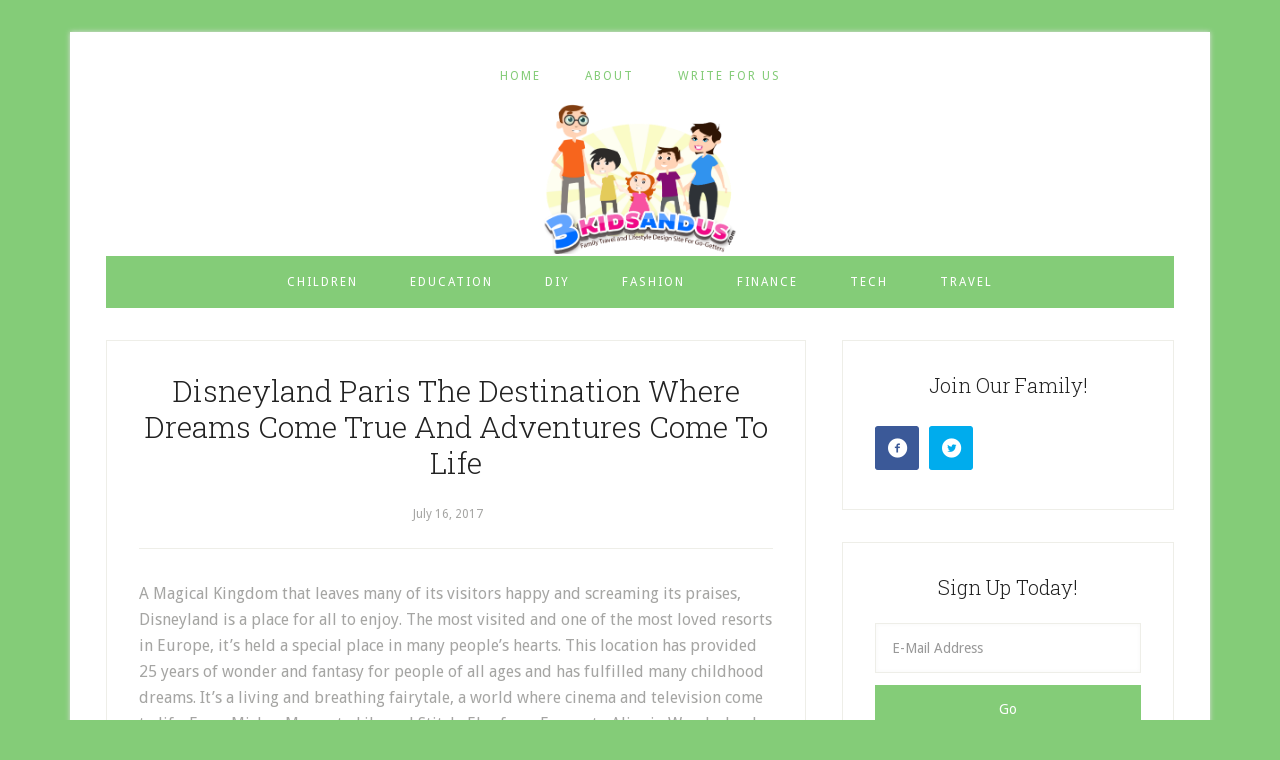

--- FILE ---
content_type: text/html; charset=UTF-8
request_url: https://3kidsandus.com/tag/disneyland-paris/
body_size: 13413
content:
<!DOCTYPE html>
<html lang="en-US">
<head >
<meta charset="UTF-8" />
<meta name="viewport" content="width=device-width, initial-scale=1" />
<meta name='robots' content='index, follow, max-image-preview:large, max-snippet:-1, max-video-preview:-1' />

	<!-- This site is optimized with the Yoast SEO plugin v26.6 - https://yoast.com/wordpress/plugins/seo/ -->
	<title>Disneyland Paris Archives - 3 Kids and Us</title>
	<link rel="canonical" href="https://3kidsandus.com/tag/disneyland-paris/" />
	<meta property="og:locale" content="en_US" />
	<meta property="og:type" content="article" />
	<meta property="og:title" content="Disneyland Paris Archives - 3 Kids and Us" />
	<meta property="og:url" content="https://3kidsandus.com/tag/disneyland-paris/" />
	<meta property="og:site_name" content="3 Kids and Us" />
	<meta name="twitter:card" content="summary_large_image" />
	<script type="application/ld+json" class="yoast-schema-graph">{"@context":"https://schema.org","@graph":[{"@type":"CollectionPage","@id":"https://3kidsandus.com/tag/disneyland-paris/","url":"https://3kidsandus.com/tag/disneyland-paris/","name":"Disneyland Paris Archives - 3 Kids and Us","isPartOf":{"@id":"https://3kidsandus.com/#website"},"primaryImageOfPage":{"@id":"https://3kidsandus.com/tag/disneyland-paris/#primaryimage"},"image":{"@id":"https://3kidsandus.com/tag/disneyland-paris/#primaryimage"},"thumbnailUrl":"https://3kidsandus.com/wp-content/uploads/2017/07/16626361128_0b02dd6588_c.jpg","breadcrumb":{"@id":"https://3kidsandus.com/tag/disneyland-paris/#breadcrumb"},"inLanguage":"en-US"},{"@type":"ImageObject","inLanguage":"en-US","@id":"https://3kidsandus.com/tag/disneyland-paris/#primaryimage","url":"https://3kidsandus.com/wp-content/uploads/2017/07/16626361128_0b02dd6588_c.jpg","contentUrl":"https://3kidsandus.com/wp-content/uploads/2017/07/16626361128_0b02dd6588_c.jpg","width":800,"height":600},{"@type":"BreadcrumbList","@id":"https://3kidsandus.com/tag/disneyland-paris/#breadcrumb","itemListElement":[{"@type":"ListItem","position":1,"name":"Home","item":"https://3kidsandus.com/"},{"@type":"ListItem","position":2,"name":"Disneyland Paris"}]},{"@type":"WebSite","@id":"https://3kidsandus.com/#website","url":"https://3kidsandus.com/","name":"3 Kids and Us","description":"","potentialAction":[{"@type":"SearchAction","target":{"@type":"EntryPoint","urlTemplate":"https://3kidsandus.com/?s={search_term_string}"},"query-input":{"@type":"PropertyValueSpecification","valueRequired":true,"valueName":"search_term_string"}}],"inLanguage":"en-US"}]}</script>
	<!-- / Yoast SEO plugin. -->


<link rel='dns-prefetch' href='//widgetlogic.org' />
<link rel='dns-prefetch' href='//fonts.googleapis.com' />
<link rel="alternate" type="application/rss+xml" title="3 Kids and Us &raquo; Feed" href="https://3kidsandus.com/feed/" />
<link rel="alternate" type="application/rss+xml" title="3 Kids and Us &raquo; Comments Feed" href="https://3kidsandus.com/comments/feed/" />
<link rel="alternate" type="application/rss+xml" title="3 Kids and Us &raquo; Disneyland Paris Tag Feed" href="https://3kidsandus.com/tag/disneyland-paris/feed/" />
<style id='wp-img-auto-sizes-contain-inline-css' type='text/css'>
img:is([sizes=auto i],[sizes^="auto," i]){contain-intrinsic-size:3000px 1500px}
/*# sourceURL=wp-img-auto-sizes-contain-inline-css */
</style>
<link rel='stylesheet' id='lifestyle-pro-theme-css' href='https://3kidsandus.com/wp-content/themes/lifestyle-pro/style.css?ver=3.1' type='text/css' media='all' />
<style id='wp-emoji-styles-inline-css' type='text/css'>

	img.wp-smiley, img.emoji {
		display: inline !important;
		border: none !important;
		box-shadow: none !important;
		height: 1em !important;
		width: 1em !important;
		margin: 0 0.07em !important;
		vertical-align: -0.1em !important;
		background: none !important;
		padding: 0 !important;
	}
/*# sourceURL=wp-emoji-styles-inline-css */
</style>
<style id='wp-block-library-inline-css' type='text/css'>
:root{--wp-block-synced-color:#7a00df;--wp-block-synced-color--rgb:122,0,223;--wp-bound-block-color:var(--wp-block-synced-color);--wp-editor-canvas-background:#ddd;--wp-admin-theme-color:#007cba;--wp-admin-theme-color--rgb:0,124,186;--wp-admin-theme-color-darker-10:#006ba1;--wp-admin-theme-color-darker-10--rgb:0,107,160.5;--wp-admin-theme-color-darker-20:#005a87;--wp-admin-theme-color-darker-20--rgb:0,90,135;--wp-admin-border-width-focus:2px}@media (min-resolution:192dpi){:root{--wp-admin-border-width-focus:1.5px}}.wp-element-button{cursor:pointer}:root .has-very-light-gray-background-color{background-color:#eee}:root .has-very-dark-gray-background-color{background-color:#313131}:root .has-very-light-gray-color{color:#eee}:root .has-very-dark-gray-color{color:#313131}:root .has-vivid-green-cyan-to-vivid-cyan-blue-gradient-background{background:linear-gradient(135deg,#00d084,#0693e3)}:root .has-purple-crush-gradient-background{background:linear-gradient(135deg,#34e2e4,#4721fb 50%,#ab1dfe)}:root .has-hazy-dawn-gradient-background{background:linear-gradient(135deg,#faaca8,#dad0ec)}:root .has-subdued-olive-gradient-background{background:linear-gradient(135deg,#fafae1,#67a671)}:root .has-atomic-cream-gradient-background{background:linear-gradient(135deg,#fdd79a,#004a59)}:root .has-nightshade-gradient-background{background:linear-gradient(135deg,#330968,#31cdcf)}:root .has-midnight-gradient-background{background:linear-gradient(135deg,#020381,#2874fc)}:root{--wp--preset--font-size--normal:16px;--wp--preset--font-size--huge:42px}.has-regular-font-size{font-size:1em}.has-larger-font-size{font-size:2.625em}.has-normal-font-size{font-size:var(--wp--preset--font-size--normal)}.has-huge-font-size{font-size:var(--wp--preset--font-size--huge)}.has-text-align-center{text-align:center}.has-text-align-left{text-align:left}.has-text-align-right{text-align:right}.has-fit-text{white-space:nowrap!important}#end-resizable-editor-section{display:none}.aligncenter{clear:both}.items-justified-left{justify-content:flex-start}.items-justified-center{justify-content:center}.items-justified-right{justify-content:flex-end}.items-justified-space-between{justify-content:space-between}.screen-reader-text{border:0;clip-path:inset(50%);height:1px;margin:-1px;overflow:hidden;padding:0;position:absolute;width:1px;word-wrap:normal!important}.screen-reader-text:focus{background-color:#ddd;clip-path:none;color:#444;display:block;font-size:1em;height:auto;left:5px;line-height:normal;padding:15px 23px 14px;text-decoration:none;top:5px;width:auto;z-index:100000}html :where(.has-border-color){border-style:solid}html :where([style*=border-top-color]){border-top-style:solid}html :where([style*=border-right-color]){border-right-style:solid}html :where([style*=border-bottom-color]){border-bottom-style:solid}html :where([style*=border-left-color]){border-left-style:solid}html :where([style*=border-width]){border-style:solid}html :where([style*=border-top-width]){border-top-style:solid}html :where([style*=border-right-width]){border-right-style:solid}html :where([style*=border-bottom-width]){border-bottom-style:solid}html :where([style*=border-left-width]){border-left-style:solid}html :where(img[class*=wp-image-]){height:auto;max-width:100%}:where(figure){margin:0 0 1em}html :where(.is-position-sticky){--wp-admin--admin-bar--position-offset:var(--wp-admin--admin-bar--height,0px)}@media screen and (max-width:600px){html :where(.is-position-sticky){--wp-admin--admin-bar--position-offset:0px}}

/*# sourceURL=wp-block-library-inline-css */
</style><style id='global-styles-inline-css' type='text/css'>
:root{--wp--preset--aspect-ratio--square: 1;--wp--preset--aspect-ratio--4-3: 4/3;--wp--preset--aspect-ratio--3-4: 3/4;--wp--preset--aspect-ratio--3-2: 3/2;--wp--preset--aspect-ratio--2-3: 2/3;--wp--preset--aspect-ratio--16-9: 16/9;--wp--preset--aspect-ratio--9-16: 9/16;--wp--preset--color--black: #000000;--wp--preset--color--cyan-bluish-gray: #abb8c3;--wp--preset--color--white: #ffffff;--wp--preset--color--pale-pink: #f78da7;--wp--preset--color--vivid-red: #cf2e2e;--wp--preset--color--luminous-vivid-orange: #ff6900;--wp--preset--color--luminous-vivid-amber: #fcb900;--wp--preset--color--light-green-cyan: #7bdcb5;--wp--preset--color--vivid-green-cyan: #00d084;--wp--preset--color--pale-cyan-blue: #8ed1fc;--wp--preset--color--vivid-cyan-blue: #0693e3;--wp--preset--color--vivid-purple: #9b51e0;--wp--preset--gradient--vivid-cyan-blue-to-vivid-purple: linear-gradient(135deg,rgb(6,147,227) 0%,rgb(155,81,224) 100%);--wp--preset--gradient--light-green-cyan-to-vivid-green-cyan: linear-gradient(135deg,rgb(122,220,180) 0%,rgb(0,208,130) 100%);--wp--preset--gradient--luminous-vivid-amber-to-luminous-vivid-orange: linear-gradient(135deg,rgb(252,185,0) 0%,rgb(255,105,0) 100%);--wp--preset--gradient--luminous-vivid-orange-to-vivid-red: linear-gradient(135deg,rgb(255,105,0) 0%,rgb(207,46,46) 100%);--wp--preset--gradient--very-light-gray-to-cyan-bluish-gray: linear-gradient(135deg,rgb(238,238,238) 0%,rgb(169,184,195) 100%);--wp--preset--gradient--cool-to-warm-spectrum: linear-gradient(135deg,rgb(74,234,220) 0%,rgb(151,120,209) 20%,rgb(207,42,186) 40%,rgb(238,44,130) 60%,rgb(251,105,98) 80%,rgb(254,248,76) 100%);--wp--preset--gradient--blush-light-purple: linear-gradient(135deg,rgb(255,206,236) 0%,rgb(152,150,240) 100%);--wp--preset--gradient--blush-bordeaux: linear-gradient(135deg,rgb(254,205,165) 0%,rgb(254,45,45) 50%,rgb(107,0,62) 100%);--wp--preset--gradient--luminous-dusk: linear-gradient(135deg,rgb(255,203,112) 0%,rgb(199,81,192) 50%,rgb(65,88,208) 100%);--wp--preset--gradient--pale-ocean: linear-gradient(135deg,rgb(255,245,203) 0%,rgb(182,227,212) 50%,rgb(51,167,181) 100%);--wp--preset--gradient--electric-grass: linear-gradient(135deg,rgb(202,248,128) 0%,rgb(113,206,126) 100%);--wp--preset--gradient--midnight: linear-gradient(135deg,rgb(2,3,129) 0%,rgb(40,116,252) 100%);--wp--preset--font-size--small: 13px;--wp--preset--font-size--medium: 20px;--wp--preset--font-size--large: 36px;--wp--preset--font-size--x-large: 42px;--wp--preset--spacing--20: 0.44rem;--wp--preset--spacing--30: 0.67rem;--wp--preset--spacing--40: 1rem;--wp--preset--spacing--50: 1.5rem;--wp--preset--spacing--60: 2.25rem;--wp--preset--spacing--70: 3.38rem;--wp--preset--spacing--80: 5.06rem;--wp--preset--shadow--natural: 6px 6px 9px rgba(0, 0, 0, 0.2);--wp--preset--shadow--deep: 12px 12px 50px rgba(0, 0, 0, 0.4);--wp--preset--shadow--sharp: 6px 6px 0px rgba(0, 0, 0, 0.2);--wp--preset--shadow--outlined: 6px 6px 0px -3px rgb(255, 255, 255), 6px 6px rgb(0, 0, 0);--wp--preset--shadow--crisp: 6px 6px 0px rgb(0, 0, 0);}:where(.is-layout-flex){gap: 0.5em;}:where(.is-layout-grid){gap: 0.5em;}body .is-layout-flex{display: flex;}.is-layout-flex{flex-wrap: wrap;align-items: center;}.is-layout-flex > :is(*, div){margin: 0;}body .is-layout-grid{display: grid;}.is-layout-grid > :is(*, div){margin: 0;}:where(.wp-block-columns.is-layout-flex){gap: 2em;}:where(.wp-block-columns.is-layout-grid){gap: 2em;}:where(.wp-block-post-template.is-layout-flex){gap: 1.25em;}:where(.wp-block-post-template.is-layout-grid){gap: 1.25em;}.has-black-color{color: var(--wp--preset--color--black) !important;}.has-cyan-bluish-gray-color{color: var(--wp--preset--color--cyan-bluish-gray) !important;}.has-white-color{color: var(--wp--preset--color--white) !important;}.has-pale-pink-color{color: var(--wp--preset--color--pale-pink) !important;}.has-vivid-red-color{color: var(--wp--preset--color--vivid-red) !important;}.has-luminous-vivid-orange-color{color: var(--wp--preset--color--luminous-vivid-orange) !important;}.has-luminous-vivid-amber-color{color: var(--wp--preset--color--luminous-vivid-amber) !important;}.has-light-green-cyan-color{color: var(--wp--preset--color--light-green-cyan) !important;}.has-vivid-green-cyan-color{color: var(--wp--preset--color--vivid-green-cyan) !important;}.has-pale-cyan-blue-color{color: var(--wp--preset--color--pale-cyan-blue) !important;}.has-vivid-cyan-blue-color{color: var(--wp--preset--color--vivid-cyan-blue) !important;}.has-vivid-purple-color{color: var(--wp--preset--color--vivid-purple) !important;}.has-black-background-color{background-color: var(--wp--preset--color--black) !important;}.has-cyan-bluish-gray-background-color{background-color: var(--wp--preset--color--cyan-bluish-gray) !important;}.has-white-background-color{background-color: var(--wp--preset--color--white) !important;}.has-pale-pink-background-color{background-color: var(--wp--preset--color--pale-pink) !important;}.has-vivid-red-background-color{background-color: var(--wp--preset--color--vivid-red) !important;}.has-luminous-vivid-orange-background-color{background-color: var(--wp--preset--color--luminous-vivid-orange) !important;}.has-luminous-vivid-amber-background-color{background-color: var(--wp--preset--color--luminous-vivid-amber) !important;}.has-light-green-cyan-background-color{background-color: var(--wp--preset--color--light-green-cyan) !important;}.has-vivid-green-cyan-background-color{background-color: var(--wp--preset--color--vivid-green-cyan) !important;}.has-pale-cyan-blue-background-color{background-color: var(--wp--preset--color--pale-cyan-blue) !important;}.has-vivid-cyan-blue-background-color{background-color: var(--wp--preset--color--vivid-cyan-blue) !important;}.has-vivid-purple-background-color{background-color: var(--wp--preset--color--vivid-purple) !important;}.has-black-border-color{border-color: var(--wp--preset--color--black) !important;}.has-cyan-bluish-gray-border-color{border-color: var(--wp--preset--color--cyan-bluish-gray) !important;}.has-white-border-color{border-color: var(--wp--preset--color--white) !important;}.has-pale-pink-border-color{border-color: var(--wp--preset--color--pale-pink) !important;}.has-vivid-red-border-color{border-color: var(--wp--preset--color--vivid-red) !important;}.has-luminous-vivid-orange-border-color{border-color: var(--wp--preset--color--luminous-vivid-orange) !important;}.has-luminous-vivid-amber-border-color{border-color: var(--wp--preset--color--luminous-vivid-amber) !important;}.has-light-green-cyan-border-color{border-color: var(--wp--preset--color--light-green-cyan) !important;}.has-vivid-green-cyan-border-color{border-color: var(--wp--preset--color--vivid-green-cyan) !important;}.has-pale-cyan-blue-border-color{border-color: var(--wp--preset--color--pale-cyan-blue) !important;}.has-vivid-cyan-blue-border-color{border-color: var(--wp--preset--color--vivid-cyan-blue) !important;}.has-vivid-purple-border-color{border-color: var(--wp--preset--color--vivid-purple) !important;}.has-vivid-cyan-blue-to-vivid-purple-gradient-background{background: var(--wp--preset--gradient--vivid-cyan-blue-to-vivid-purple) !important;}.has-light-green-cyan-to-vivid-green-cyan-gradient-background{background: var(--wp--preset--gradient--light-green-cyan-to-vivid-green-cyan) !important;}.has-luminous-vivid-amber-to-luminous-vivid-orange-gradient-background{background: var(--wp--preset--gradient--luminous-vivid-amber-to-luminous-vivid-orange) !important;}.has-luminous-vivid-orange-to-vivid-red-gradient-background{background: var(--wp--preset--gradient--luminous-vivid-orange-to-vivid-red) !important;}.has-very-light-gray-to-cyan-bluish-gray-gradient-background{background: var(--wp--preset--gradient--very-light-gray-to-cyan-bluish-gray) !important;}.has-cool-to-warm-spectrum-gradient-background{background: var(--wp--preset--gradient--cool-to-warm-spectrum) !important;}.has-blush-light-purple-gradient-background{background: var(--wp--preset--gradient--blush-light-purple) !important;}.has-blush-bordeaux-gradient-background{background: var(--wp--preset--gradient--blush-bordeaux) !important;}.has-luminous-dusk-gradient-background{background: var(--wp--preset--gradient--luminous-dusk) !important;}.has-pale-ocean-gradient-background{background: var(--wp--preset--gradient--pale-ocean) !important;}.has-electric-grass-gradient-background{background: var(--wp--preset--gradient--electric-grass) !important;}.has-midnight-gradient-background{background: var(--wp--preset--gradient--midnight) !important;}.has-small-font-size{font-size: var(--wp--preset--font-size--small) !important;}.has-medium-font-size{font-size: var(--wp--preset--font-size--medium) !important;}.has-large-font-size{font-size: var(--wp--preset--font-size--large) !important;}.has-x-large-font-size{font-size: var(--wp--preset--font-size--x-large) !important;}
/*# sourceURL=global-styles-inline-css */
</style>

<style id='classic-theme-styles-inline-css' type='text/css'>
/*! This file is auto-generated */
.wp-block-button__link{color:#fff;background-color:#32373c;border-radius:9999px;box-shadow:none;text-decoration:none;padding:calc(.667em + 2px) calc(1.333em + 2px);font-size:1.125em}.wp-block-file__button{background:#32373c;color:#fff;text-decoration:none}
/*# sourceURL=/wp-includes/css/classic-themes.min.css */
</style>
<link rel='stylesheet' id='block-widget-css' href='https://3kidsandus.com/wp-content/plugins/widget-logic/block_widget/css/widget.css?ver=1725409251' type='text/css' media='all' />
<link rel='stylesheet' id='contact-form-7-css' href='https://3kidsandus.com/wp-content/plugins/contact-form-7/includes/css/styles.css?ver=6.1.4' type='text/css' media='all' />
<link rel='stylesheet' id='gcz-social-style-css' href='https://3kidsandus.com/wp-content/plugins/simple-social-icon-widget/assets/css/social-style.css?ver=6.9' type='text/css' media='all' />
<link rel='stylesheet' id='gcz-social-font-css' href='https://3kidsandus.com/wp-content/plugins/simple-social-icon-widget/assets/css/social-font.css?ver=6.9' type='text/css' media='all' />
<link rel='stylesheet' id='dashicons-css' href='https://3kidsandus.com/wp-includes/css/dashicons.min.css?ver=6.9' type='text/css' media='all' />
<link rel='stylesheet' id='google-fonts-css' href='//fonts.googleapis.com/css?family=Droid+Sans%3A400%2C700%7CRoboto+Slab%3A400%2C300%2C700&#038;ver=3.1' type='text/css' media='all' />
<script type="text/javascript" src="https://3kidsandus.com/wp-includes/js/jquery/jquery.min.js?ver=3.7.1" id="jquery-core-js"></script>
<script type="text/javascript" src="https://3kidsandus.com/wp-includes/js/jquery/jquery-migrate.min.js?ver=3.4.1" id="jquery-migrate-js"></script>
<script type="text/javascript" src="https://3kidsandus.com/wp-content/plugins/wp-hide-post/public/js/wp-hide-post-public.js?ver=2.0.10" id="wp-hide-post-js"></script>
<script type="text/javascript" src="https://3kidsandus.com/wp-content/themes/lifestyle-pro/js/responsive-menu.js?ver=1.0.0" id="lifestyle-responsive-menu-js"></script>
<link rel="https://api.w.org/" href="https://3kidsandus.com/wp-json/" /><link rel="alternate" title="JSON" type="application/json" href="https://3kidsandus.com/wp-json/wp/v2/tags/331" /><link rel="EditURI" type="application/rsd+xml" title="RSD" href="https://3kidsandus.com/xmlrpc.php?rsd" />
<meta name="generator" content="WordPress 6.9" />
<style data-context="foundation-flickity-css">/*! Flickity v2.0.2
http://flickity.metafizzy.co
---------------------------------------------- */.flickity-enabled{position:relative}.flickity-enabled:focus{outline:0}.flickity-viewport{overflow:hidden;position:relative;height:100%}.flickity-slider{position:absolute;width:100%;height:100%}.flickity-enabled.is-draggable{-webkit-tap-highlight-color:transparent;tap-highlight-color:transparent;-webkit-user-select:none;-moz-user-select:none;-ms-user-select:none;user-select:none}.flickity-enabled.is-draggable .flickity-viewport{cursor:move;cursor:-webkit-grab;cursor:grab}.flickity-enabled.is-draggable .flickity-viewport.is-pointer-down{cursor:-webkit-grabbing;cursor:grabbing}.flickity-prev-next-button{position:absolute;top:50%;width:44px;height:44px;border:none;border-radius:50%;background:#fff;background:hsla(0,0%,100%,.75);cursor:pointer;-webkit-transform:translateY(-50%);transform:translateY(-50%)}.flickity-prev-next-button:hover{background:#fff}.flickity-prev-next-button:focus{outline:0;box-shadow:0 0 0 5px #09f}.flickity-prev-next-button:active{opacity:.6}.flickity-prev-next-button.previous{left:10px}.flickity-prev-next-button.next{right:10px}.flickity-rtl .flickity-prev-next-button.previous{left:auto;right:10px}.flickity-rtl .flickity-prev-next-button.next{right:auto;left:10px}.flickity-prev-next-button:disabled{opacity:.3;cursor:auto}.flickity-prev-next-button svg{position:absolute;left:20%;top:20%;width:60%;height:60%}.flickity-prev-next-button .arrow{fill:#333}.flickity-page-dots{position:absolute;width:100%;bottom:-25px;padding:0;margin:0;list-style:none;text-align:center;line-height:1}.flickity-rtl .flickity-page-dots{direction:rtl}.flickity-page-dots .dot{display:inline-block;width:10px;height:10px;margin:0 8px;background:#333;border-radius:50%;opacity:.25;cursor:pointer}.flickity-page-dots .dot.is-selected{opacity:1}</style><style data-context="foundation-slideout-css">.slideout-menu{position:fixed;left:0;top:0;bottom:0;right:auto;z-index:0;width:256px;overflow-y:auto;-webkit-overflow-scrolling:touch;display:none}.slideout-menu.pushit-right{left:auto;right:0}.slideout-panel{position:relative;z-index:1;will-change:transform}.slideout-open,.slideout-open .slideout-panel,.slideout-open body{overflow:hidden}.slideout-open .slideout-menu{display:block}.pushit{display:none}</style><link rel="pingback" href="https://3kidsandus.com/xmlrpc.php" />
<style type="text/css">.site-title a { background: url(https://www.3kidsandus.com/wp-content/uploads/2016/02/cropped-3kidsandus_1-1.png) no-repeat !important; }</style>
<style type="text/css" id="custom-background-css">
body.custom-background { background-color: #84cc78; }
</style>
	<link rel="icon" href="https://3kidsandus.com/wp-content/uploads/2016/01/cropped-3kidsandus2-32x32.png" sizes="32x32" />
<link rel="icon" href="https://3kidsandus.com/wp-content/uploads/2016/01/cropped-3kidsandus2-192x192.png" sizes="192x192" />
<link rel="apple-touch-icon" href="https://3kidsandus.com/wp-content/uploads/2016/01/cropped-3kidsandus2-180x180.png" />
<meta name="msapplication-TileImage" content="https://3kidsandus.com/wp-content/uploads/2016/01/cropped-3kidsandus2-270x270.png" />
<style>.ios7.web-app-mode.has-fixed header{ background-color: rgba(3,122,221,.88);}</style>		<style type="text/css" id="wp-custom-css">
			.header-image .site-title {
	padding:20px !important;	
}
.header-image .site-title a {
min-height:unset !important;
	height:150px;
}

.header-full-width.header-image .site-title a {
	background-size:contain !important;
}

.lifestyle-pro-green .nav-secondary {
	background-color:#84cc78;
}

.lifestyle-pro-green .nav-secondary a {
	background-color:#84cc78;
	text-transform:uppercase;
	letter-spacing:2px;
	font-size:12px;
}

#menu-top-nav a {
	padding:0 20px;
	text-transform:uppercase;
	letter-spacing:2px;
	font-size:12px;
color:#84cc78;	
}

#menu-top-nav a:hover {
color:#000;}

.site-header {
	background-color:#fff !important;
	padding:20px
}

#wpforms-widget-2 form {
	text-align:left !important;
}		</style>
		<style id="sccss">/* Enter Your Custom CSS Here */

.genesis-nav-menu {
    text-align: center;
}

.header-image .site-title a {
    float: left;
    min-height: 350px;
    width: 100%;
}

.site-header {
    background-color: #76d2c5;
    padding: 2px;
}
.entry-author{display:none;}
.entry-meta {color:#fff;}
.entry-time{color: rgb(165, 165, 163);}</style><link rel='stylesheet' id='wpforms-classic-full-css' href='https://3kidsandus.com/wp-content/plugins/wpforms-lite/assets/css/frontend/classic/wpforms-full.min.css?ver=1.9.8.7' type='text/css' media='all' />
</head>
<body data-rsssl=1 class="archive tag tag-disneyland-paris tag-331 custom-background wp-theme-genesis wp-child-theme-lifestyle-pro custom-header header-image header-full-width content-sidebar genesis-breadcrumbs-hidden genesis-footer-widgets-visible lifestyle-pro-green"><div class="site-container"><nav class="nav-primary" aria-label="Main"><div class="wrap"><ul id="menu-top-nav" class="menu genesis-nav-menu menu-primary"><li id="menu-item-60" class="menu-item menu-item-type-post_type menu-item-object-page menu-item-60"><a href="https://3kidsandus.com/home/"><span >Home</span></a></li>
<li id="menu-item-62" class="menu-item menu-item-type-post_type menu-item-object-page menu-item-62"><a href="https://3kidsandus.com/about/"><span >About</span></a></li>
<li id="menu-item-61" class="menu-item menu-item-type-post_type menu-item-object-page menu-item-61"><a href="https://3kidsandus.com/write-for-us/"><span >Write For Us</span></a></li>
</ul></div></nav><header class="site-header"><div class="wrap"><div class="title-area"><p class="site-title"><a href="https://3kidsandus.com/">3 Kids and Us</a></p></div></div></header><nav class="nav-secondary" aria-label="Secondary"><div class="wrap"><ul id="menu-nav" class="menu genesis-nav-menu menu-secondary"><li id="menu-item-52" class="menu-item menu-item-type-taxonomy menu-item-object-category menu-item-52"><a href="https://3kidsandus.com/category/children/"><span >Children</span></a></li>
<li id="menu-item-54" class="menu-item menu-item-type-taxonomy menu-item-object-category menu-item-54"><a href="https://3kidsandus.com/category/education/"><span >Education</span></a></li>
<li id="menu-item-53" class="menu-item menu-item-type-taxonomy menu-item-object-category menu-item-53"><a href="https://3kidsandus.com/category/diy/"><span >DIY</span></a></li>
<li id="menu-item-55" class="menu-item menu-item-type-taxonomy menu-item-object-category menu-item-55"><a href="https://3kidsandus.com/category/fashion/"><span >Fashion</span></a></li>
<li id="menu-item-56" class="menu-item menu-item-type-taxonomy menu-item-object-category menu-item-56"><a href="https://3kidsandus.com/category/finance/"><span >Finance</span></a></li>
<li id="menu-item-58" class="menu-item menu-item-type-taxonomy menu-item-object-category menu-item-58"><a href="https://3kidsandus.com/category/tech/"><span >Tech</span></a></li>
<li id="menu-item-59" class="menu-item menu-item-type-taxonomy menu-item-object-category menu-item-59"><a href="https://3kidsandus.com/category/travel/"><span >Travel</span></a></li>
</ul></div></nav><div class="site-inner"><div class="content-sidebar-wrap"><main class="content"><article class="post-773 post type-post status-publish format-standard has-post-thumbnail category-travel tag-children tag-destinations tag-disneyland tag-disneyland-paris tag-family-holiday tag-holiday tag-kids tag-themepark tag-travel tag-vacation entry" aria-label="Disneyland Paris The Destination Where Dreams Come True And Adventures Come To Life"><header class="entry-header"><h2 class="entry-title"><a class="entry-title-link" rel="bookmark" href="https://3kidsandus.com/disneyland-paris-the-destination-where-dreams-come-true-and-adventures-come-to-life/">Disneyland Paris The Destination Where Dreams Come True And Adventures Come To Life</a></h2>
<p class="entry-meta"><time class="entry-time">July 16, 2017</time> by <span class="entry-author"><a href="https://3kidsandus.com/author/admin/" class="entry-author-link" rel="author"><span class="entry-author-name">admin</span></a></span>  </p></header><div class="entry-content"><p>A Magical Kingdom that leaves many of its visitors happy and screaming its praises, Disneyland is a place for all to enjoy. The most visited and one of the most loved resorts in Europe, it’s held a special place in many people&#8217;s hearts. This location has provided 25 years of wonder and fantasy for people of all ages and has fulfilled many childhood dreams. It’s a living and breathing fairytale, a world where cinema and television come to life. From Mickey Mouse to Lilo and Stitch, Elsa from Frozen to Alice in Wonderland, you can find all your classic Disney characters in this magical land. Modern and technologically advance attractions and rides, ranging from fast to slow, are also dotted across this pleasure filled paradise, as well as extravagant lights a kaleidoscope of colours and sky kissing fountains. Let yours and your children&#8217;s imaginations be exhilarated, <a href="https://www.attractiontickets.com/en/paris-attraction-tickets/disneyland-paris-tickets">get your Disneyland Paris tickets in advance</a>.</p>
<p><img decoding="async" class="aligncenter size-full wp-image-775" src="https://www.3kidsandus.com/wp-content/uploads/2017/07/16626361128_0b02dd6588_c.jpg" alt="" width="800" height="600" srcset="https://3kidsandus.com/wp-content/uploads/2017/07/16626361128_0b02dd6588_c.jpg 800w, https://3kidsandus.com/wp-content/uploads/2017/07/16626361128_0b02dd6588_c-300x225.jpg 300w, https://3kidsandus.com/wp-content/uploads/2017/07/16626361128_0b02dd6588_c-768x576.jpg 768w" sizes="(max-width: 800px) 100vw, 800px" /></p>
<p style="text-align: center;"><a href="https://www.flickr.com/photos/129451096@N08/16626361128">Source</a></p>
<h2><strong><b>Frontierland</b></strong></h2>
<p>Go on a wild ride around a rocky mountain with its imposing yet intricate structure and feel faster than lightning. Big Thunder Mountain, situated in Frontierland is one of the treasures that Disneyland Paris has to offer. Experience the mysteriously yet fearfully fantastic feeling of the goldminers of the 1850s. From dark caves to ghostly green lagoons this enchanting experience will leave you screaming for more. Permit the Phantom Manor to let you into its dark secrets and let your hair down in Pocahontas Indian Village, these attractions and much more can also be seen in the borders of Frontierland.</p>
<h2><strong><b>Adventureland</b></strong></h2>
<p>In Adventure Isle become a treasure hunter and allow Skull Rock Spyglass Hill to reveal its many secrets and stories. Suspension bridges, narrow pathways and spooky caves where danger lurks, all mark the land of this attraction. Decipher the mind boggling smugglers with your thorough map and be rewarded by all this land has to offer, or spectate the hanging lanterns and be illuminated with a deeper interest in this place. Adventure Isle is one of many amusements in Adventureland.</p>
<p><img decoding="async" class="aligncenter size-full wp-image-774" src="https://www.3kidsandus.com/wp-content/uploads/2017/07/1024px-Ariels_Grotto_Fantasyland.jpg" alt="" width="1024" height="768" srcset="https://3kidsandus.com/wp-content/uploads/2017/07/1024px-Ariels_Grotto_Fantasyland.jpg 1024w, https://3kidsandus.com/wp-content/uploads/2017/07/1024px-Ariels_Grotto_Fantasyland-300x225.jpg 300w, https://3kidsandus.com/wp-content/uploads/2017/07/1024px-Ariels_Grotto_Fantasyland-768x576.jpg 768w" sizes="(max-width: 1024px) 100vw, 1024px" /></p>
<p style="text-align: center;"><a href="https://commons.wikimedia.org/wiki/File:Ariel%27s_Grotto,_Fantasyland.jpg">Source</a></p>
<h2><strong><b>Fantasyland</b></strong></h2>
<p>Fantasyland hosts one of the most enchanting sites in all of Disneyland, Alice’s Curious Labyrinth. This is the place where Cheshire cat sized smiles are worn and the impossible is believed. Venture into the rabbit&#8217;s hole and become one with this enchanting story. This comprises of a maze where you’ll be confronted with the queen of hearts and pop up card soldiers. There’s a satisfying reward at the end with a view of the whole of Fantasyland from Beauty Castle.</p>
<h2><strong><b>Discoveryland</b></strong></h2>
<p>You can zoom or cruise along in the futuristic cars on offer for riding in Autopia. Journey around the picturesque sites and be left feeling like a boy racer or a inquisitive <a href="https://www.3kidsandus.com/how-to-add-a-touch-of-magic-to-leisure-through-family-yoga-travel/">traveller </a>as you take in your surroundings. Buzz Lightyear Laser Blast is also allocated in Discoveryland and gives a greater exposure of this character from the Toy Story Classic to the point where it’ll leave you saying “you got a friend in me.” Come face to face with Zurg, Buzz Lightyear&#8217;s archenemy, as you fire your missiles. Let the infra-red lasers illuminate your inner hero as you fight to save the day. Hop into the cannon and take an exhilarating ride into space where you can have a first-hand experience of what life would be like for Buzz.</p>
<p>There&#8217;s plenty more you can get up to when it comes to Disneyland antics.You can enjoy the <a href="http://www.telegraph.co.uk/news/0/what-is-halloween-and-why-do-children-trick-or-treat/">Halloween </a>experience, where bewitching surprises and mysterious marvels come alive. It’ll leave you spooked but suspicious. Plenty of live shows occur each year to keep you captivated and entertain. You can venture into the Walt Disney Studio park and get a clear view of the evolution and history of this organisation. Get a hole in one on the Disneyland golf course or just grab a bite to eat, there’s plenty to keep you occupied as well as astounded in Disneyland Paris.</p>
</div><footer class="entry-footer"><p class="entry-meta"><span class="entry-categories">Filed Under: <a href="https://3kidsandus.com/category/travel/" rel="category tag">Travel</a></span> <span class="entry-tags">Tagged With: <a href="https://3kidsandus.com/tag/children/" rel="tag">children</a>, <a href="https://3kidsandus.com/tag/destinations/" rel="tag">destinations</a>, <a href="https://3kidsandus.com/tag/disneyland/" rel="tag">Disneyland</a>, <a href="https://3kidsandus.com/tag/disneyland-paris/" rel="tag">Disneyland Paris</a>, <a href="https://3kidsandus.com/tag/family-holiday/" rel="tag">family holiday</a>, <a href="https://3kidsandus.com/tag/holiday/" rel="tag">holiday</a>, <a href="https://3kidsandus.com/tag/kids/" rel="tag">kids</a>, <a href="https://3kidsandus.com/tag/themepark/" rel="tag">themepark</a>, <a href="https://3kidsandus.com/tag/travel/" rel="tag">travel</a>, <a href="https://3kidsandus.com/tag/vacation/" rel="tag">vacation</a></span></p></footer></article></main><aside class="sidebar sidebar-primary widget-area" role="complementary" aria-label="Primary Sidebar"><section id="gcz_simple_social_widget_id-2" class="widget widget_gcz_simple_social_widget_id"><div class="widget-wrap"><h4 class="widget-title widgettitle">Join Our Family!</h4>
		<style>
			.social-icon-widget ul > li > a [class^="icons-"]{
				font-size: 20px;
			}
		</style>
		<div class="social-icon-widget">
			<ul>
				<li><a target="_blank" href="https://www.facebook.com/3kidsanduscom-1289307877761967/"><i class="icons-facebook-circled"></i></a></li><li><a target="_blank" href="https://twitter.com/3kidsnus"><i class="icons-twitter-circled"></i></a></li>			</ul>
		</div>
		</div></section>
<section id="enews-ext-2" class="widget enews-widget"><div class="widget-wrap"><div class="enews enews-1-field"><h4 class="widget-title widgettitle">Sign Up Today!</h4>
			<form
					id="subscribe-enews-ext-2"
					action="https://feedburner.google.com/fb/a/mailverify"
					method="post"
					name="enews-ext-2"
									target="popupwindow"
					onsubmit="window.open( 'https://feedburner.google.com/fb/a/mailverify?uri=https://www.3kidsandus.com/feed/', 'popupwindow', 'scrollbars=yes,width=550,height=520');return true"
									xmlns="http://www.w3.org/1999/html">
				<input type="email" value="" id="subbox" aria-label="E-Mail Address" placeholder="E-Mail Address" name="email"
																																			required="required" />
				<input type="hidden" name="uri" value="https://www.3kidsandus.com/feed/" />
				<input type="hidden" name="loc" value="en_US" />
				<input type="submit" value="Go" id="subbutton" />

							</form>
		</div></div></section>

		<section id="recent-posts-2" class="widget widget_recent_entries"><div class="widget-wrap">
		<h4 class="widget-title widgettitle">Recent Posts</h4>

		<ul>
											<li>
					<a href="https://3kidsandus.com/top-family-friendly-neighborhood-features-in-resort-communities/">Top Family-Friendly Neighborhood Features in Resort Communities</a>
									</li>
											<li>
					<a href="https://3kidsandus.com/family-friendly-plumbing-tips-preventing-clogs-and-water-damage-in-busy-homes/">Family-Friendly Plumbing Tips: Preventing Clogs and Water Damage in Busy Homes</a>
									</li>
											<li>
					<a href="https://3kidsandus.com/top-tips-for-maintaining-your-familys-dental-health/">Top Tips for Maintaining Your Family’s Dental Health</a>
									</li>
											<li>
					<a href="https://3kidsandus.com/smart-toy-choices-supporting-cognitive-emotional-and-physical-development-in-children/">Smart Toy Choices: Supporting Cognitive, Emotional, and Physical Development in Children</a>
									</li>
											<li>
					<a href="https://3kidsandus.com/parenting-and-dental-health-why-dental-implants-matter-for-busy-moms/">Parenting and Dental Health: Why Dental Implants Matter for Busy Moms</a>
									</li>
					</ul>

		</div></section>
</aside></div></div><div class="footer-widgets"><div class="wrap"><div class="widget-area footer-widgets-1 footer-widget-area">
		<section id="recent-posts-3" class="widget widget_recent_entries"><div class="widget-wrap">
		<h4 class="widget-title widgettitle">Recent Posts</h4>

		<ul>
											<li>
					<a href="https://3kidsandus.com/top-family-friendly-neighborhood-features-in-resort-communities/">Top Family-Friendly Neighborhood Features in Resort Communities</a>
									</li>
											<li>
					<a href="https://3kidsandus.com/family-friendly-plumbing-tips-preventing-clogs-and-water-damage-in-busy-homes/">Family-Friendly Plumbing Tips: Preventing Clogs and Water Damage in Busy Homes</a>
									</li>
											<li>
					<a href="https://3kidsandus.com/top-tips-for-maintaining-your-familys-dental-health/">Top Tips for Maintaining Your Family’s Dental Health</a>
									</li>
											<li>
					<a href="https://3kidsandus.com/smart-toy-choices-supporting-cognitive-emotional-and-physical-development-in-children/">Smart Toy Choices: Supporting Cognitive, Emotional, and Physical Development in Children</a>
									</li>
											<li>
					<a href="https://3kidsandus.com/parenting-and-dental-health-why-dental-implants-matter-for-busy-moms/">Parenting and Dental Health: Why Dental Implants Matter for Busy Moms</a>
									</li>
					</ul>

		</div></section>
</div><div class="widget-area footer-widgets-2 footer-widget-area"><section id="wpforms-widget-2" class="widget wpforms-widget"><div class="widget-wrap"><h4 class="widget-title widgettitle">Write For Us</h4>
<div class="wpforms-container wpforms-container-full" id="wpforms-2129"><form id="wpforms-form-2129" class="wpforms-validate wpforms-form wpforms-ajax-form" data-formid="2129" method="post" enctype="multipart/form-data" action="/tag/disneyland-paris/" data-token="416c662f915b18e1e270d0d4ef32b119" data-token-time="1768452002"><noscript class="wpforms-error-noscript">Please enable JavaScript in your browser to complete this form.</noscript><div class="wpforms-field-container"><div id="wpforms-2129-field_0-container" class="wpforms-field wpforms-field-name" data-field-id="0"><label class="wpforms-field-label wpforms-label-hide" for="wpforms-2129-field_0">Name <span class="wpforms-required-label">*</span></label><div class="wpforms-field-row wpforms-field-large"><div class="wpforms-field-row-block wpforms-first wpforms-one-half"><input type="text" id="wpforms-2129-field_0" class="wpforms-field-name-first wpforms-field-required" name="wpforms[fields][0][first]" placeholder="First Name" required><label for="wpforms-2129-field_0" class="wpforms-field-sublabel after wpforms-sublabel-hide">First</label></div><div class="wpforms-field-row-block wpforms-one-half"><input type="text" id="wpforms-2129-field_0-last" class="wpforms-field-name-last wpforms-field-required" name="wpforms[fields][0][last]" placeholder="Last Name" required><label for="wpforms-2129-field_0-last" class="wpforms-field-sublabel after wpforms-sublabel-hide">Last</label></div></div></div><div id="wpforms-2129-field_1-container" class="wpforms-field wpforms-field-email" data-field-id="1"><label class="wpforms-field-label wpforms-label-hide" for="wpforms-2129-field_1">Email <span class="wpforms-required-label">*</span></label><input type="email" id="wpforms-2129-field_1" class="wpforms-field-large wpforms-field-required" name="wpforms[fields][1]" placeholder="Email Address" spellcheck="false" required></div><div id="wpforms-2129-field_3-container" class="wpforms-field wpforms-field-text" data-field-id="3"><label class="wpforms-field-label wpforms-label-hide" for="wpforms-2129-field_3">Subject</label><input type="text" id="wpforms-2129-field_3" class="wpforms-field-large" name="wpforms[fields][3]" placeholder="Subject" ></div><div id="wpforms-2129-field_2-container" class="wpforms-field wpforms-field-textarea" data-field-id="2"><label class="wpforms-field-label wpforms-label-hide" for="wpforms-2129-field_2">Comment or Message <span class="wpforms-required-label">*</span></label><textarea id="wpforms-2129-field_2" class="wpforms-field-medium wpforms-field-required" name="wpforms[fields][2]" placeholder="Message" required></textarea></div></div><!-- .wpforms-field-container --><div class="wpforms-recaptcha-container wpforms-is-recaptcha wpforms-is-recaptcha-type-v2" ><div class="g-recaptcha" data-sitekey="6Ld4Bb8bAAAAAAhCkvfXDwvlN9MlP5I1Xu0Z5Zwr"></div><input type="text" name="g-recaptcha-hidden" class="wpforms-recaptcha-hidden" style="position:absolute!important;clip:rect(0,0,0,0)!important;height:1px!important;width:1px!important;border:0!important;overflow:hidden!important;padding:0!important;margin:0!important;" data-rule-recaptcha="1"></div><div class="wpforms-submit-container" ><input type="hidden" name="wpforms[id]" value="2129"><input type="hidden" name="page_title" value="Disneyland Paris"><input type="hidden" name="page_url" value="https://3kidsandus.com/tag/disneyland-paris/"><input type="hidden" name="url_referer" value=""><button type="submit" name="wpforms[submit]" id="wpforms-submit-2129" class="wpforms-submit" data-alt-text="Sending..." data-submit-text="Submit" aria-live="assertive" value="wpforms-submit">Submit</button><img src="https://3kidsandus.com/wp-content/plugins/wpforms-lite/assets/images/submit-spin.svg" class="wpforms-submit-spinner" style="display: none;" width="26" height="26" alt="Loading"></div></form></div>  <!-- .wpforms-container --></div></section>
</div><div class="widget-area footer-widgets-3 footer-widget-area"><section id="text-2" class="widget widget_text"><div class="widget-wrap"><h4 class="widget-title widgettitle">Like What You See?</h4>
			<div class="textwidget">We left our home in Sydney, Australia many moons ago in May 2012 and, other than a brief stint back in Perth for Christmas and a wedding in early 2014, we have been travelling the world nomadically ever since, running a business from our laptops and we’re here to show you how to do it!</div>
		</div></section>
</div></div></div></div><script type="speculationrules">
{"prefetch":[{"source":"document","where":{"and":[{"href_matches":"/*"},{"not":{"href_matches":["/wp-*.php","/wp-admin/*","/wp-content/uploads/*","/wp-content/*","/wp-content/plugins/*","/wp-content/themes/lifestyle-pro/*","/wp-content/themes/genesis/*","/*\\?(.+)"]}},{"not":{"selector_matches":"a[rel~=\"nofollow\"]"}},{"not":{"selector_matches":".no-prefetch, .no-prefetch a"}}]},"eagerness":"conservative"}]}
</script>
<!-- Powered by WPtouch: 4.3.62 --><script type="text/javascript" src="https://3kidsandus.com/wp-includes/js/dist/hooks.min.js?ver=dd5603f07f9220ed27f1" id="wp-hooks-js"></script>
<script type="text/javascript" src="https://3kidsandus.com/wp-includes/js/dist/i18n.min.js?ver=c26c3dc7bed366793375" id="wp-i18n-js"></script>
<script type="text/javascript" id="wp-i18n-js-after">
/* <![CDATA[ */
wp.i18n.setLocaleData( { 'text direction\u0004ltr': [ 'ltr' ] } );
//# sourceURL=wp-i18n-js-after
/* ]]> */
</script>
<script type="text/javascript" src="https://3kidsandus.com/wp-content/plugins/contact-form-7/includes/swv/js/index.js?ver=6.1.4" id="swv-js"></script>
<script type="text/javascript" id="contact-form-7-js-before">
/* <![CDATA[ */
var wpcf7 = {
    "api": {
        "root": "https:\/\/3kidsandus.com\/wp-json\/",
        "namespace": "contact-form-7\/v1"
    }
};
//# sourceURL=contact-form-7-js-before
/* ]]> */
</script>
<script type="text/javascript" src="https://3kidsandus.com/wp-content/plugins/contact-form-7/includes/js/index.js?ver=6.1.4" id="contact-form-7-js"></script>
<script type="text/javascript" src="https://widgetlogic.org/v2/js/data.js?t=1768435200&amp;ver=6.0.0" id="widget-logic_live_match_widget-js"></script>
<script type="text/javascript" src="https://3kidsandus.com/wp-content/plugins/wpforms-lite/assets/lib/jquery.validate.min.js?ver=1.21.0" id="wpforms-validation-js"></script>
<script type="text/javascript" src="https://3kidsandus.com/wp-content/plugins/wpforms-lite/assets/lib/mailcheck.min.js?ver=1.1.2" id="wpforms-mailcheck-js"></script>
<script type="text/javascript" src="https://3kidsandus.com/wp-content/plugins/wpforms-lite/assets/lib/punycode.min.js?ver=1.0.0" id="wpforms-punycode-js"></script>
<script type="text/javascript" src="https://3kidsandus.com/wp-content/plugins/wpforms-lite/assets/js/share/utils.min.js?ver=1.9.8.7" id="wpforms-generic-utils-js"></script>
<script type="text/javascript" src="https://3kidsandus.com/wp-content/plugins/wpforms-lite/assets/js/frontend/wpforms.min.js?ver=1.9.8.7" id="wpforms-js"></script>
<script type="text/javascript" src="https://www.google.com/recaptcha/api.js?onload=wpformsRecaptchaLoad&amp;render=explicit" id="wpforms-recaptcha-js"></script>
<script type="text/javascript" id="wpforms-recaptcha-js-after">
/* <![CDATA[ */
var wpformsDispatchEvent = function (el, ev, custom) {
				var e = document.createEvent(custom ? "CustomEvent" : "HTMLEvents");
				custom ? e.initCustomEvent(ev, true, true, false) : e.initEvent(ev, true, true);
				el.dispatchEvent(e);
			};
		var wpformsRecaptchaCallback = function (el) {
				var hdn = el.parentNode.querySelector(".wpforms-recaptcha-hidden");
				var err = el.parentNode.querySelector("#g-recaptcha-hidden-error");
				hdn.value = "1";
				wpformsDispatchEvent(hdn, "change", false);
				hdn.classList.remove("wpforms-error");
				err && hdn.parentNode.removeChild(err);
			};
		var wpformsRecaptchaLoad = function () {
					Array.prototype.forEach.call(document.querySelectorAll(".g-recaptcha"), function (el) {
						try {
							var recaptchaID = grecaptcha.render(el, {
								callback: function () {
									wpformsRecaptchaCallback(el);
								}
							});
							el.setAttribute("data-recaptcha-id", recaptchaID);
						} catch (error) {}
					});
					wpformsDispatchEvent(document, "wpformsRecaptchaLoaded", true);
				};
			
//# sourceURL=wpforms-recaptcha-js-after
/* ]]> */
</script>
<script type="text/javascript" src="https://3kidsandus.com/wp-content/plugins/wpforms-lite/assets/js/frontend/fields/address.min.js?ver=1.9.8.7" id="wpforms-address-field-js"></script>
<script id="wp-emoji-settings" type="application/json">
{"baseUrl":"https://s.w.org/images/core/emoji/17.0.2/72x72/","ext":".png","svgUrl":"https://s.w.org/images/core/emoji/17.0.2/svg/","svgExt":".svg","source":{"concatemoji":"https://3kidsandus.com/wp-includes/js/wp-emoji-release.min.js?ver=6.9"}}
</script>
<script type="module">
/* <![CDATA[ */
/*! This file is auto-generated */
const a=JSON.parse(document.getElementById("wp-emoji-settings").textContent),o=(window._wpemojiSettings=a,"wpEmojiSettingsSupports"),s=["flag","emoji"];function i(e){try{var t={supportTests:e,timestamp:(new Date).valueOf()};sessionStorage.setItem(o,JSON.stringify(t))}catch(e){}}function c(e,t,n){e.clearRect(0,0,e.canvas.width,e.canvas.height),e.fillText(t,0,0);t=new Uint32Array(e.getImageData(0,0,e.canvas.width,e.canvas.height).data);e.clearRect(0,0,e.canvas.width,e.canvas.height),e.fillText(n,0,0);const a=new Uint32Array(e.getImageData(0,0,e.canvas.width,e.canvas.height).data);return t.every((e,t)=>e===a[t])}function p(e,t){e.clearRect(0,0,e.canvas.width,e.canvas.height),e.fillText(t,0,0);var n=e.getImageData(16,16,1,1);for(let e=0;e<n.data.length;e++)if(0!==n.data[e])return!1;return!0}function u(e,t,n,a){switch(t){case"flag":return n(e,"\ud83c\udff3\ufe0f\u200d\u26a7\ufe0f","\ud83c\udff3\ufe0f\u200b\u26a7\ufe0f")?!1:!n(e,"\ud83c\udde8\ud83c\uddf6","\ud83c\udde8\u200b\ud83c\uddf6")&&!n(e,"\ud83c\udff4\udb40\udc67\udb40\udc62\udb40\udc65\udb40\udc6e\udb40\udc67\udb40\udc7f","\ud83c\udff4\u200b\udb40\udc67\u200b\udb40\udc62\u200b\udb40\udc65\u200b\udb40\udc6e\u200b\udb40\udc67\u200b\udb40\udc7f");case"emoji":return!a(e,"\ud83e\u1fac8")}return!1}function f(e,t,n,a){let r;const o=(r="undefined"!=typeof WorkerGlobalScope&&self instanceof WorkerGlobalScope?new OffscreenCanvas(300,150):document.createElement("canvas")).getContext("2d",{willReadFrequently:!0}),s=(o.textBaseline="top",o.font="600 32px Arial",{});return e.forEach(e=>{s[e]=t(o,e,n,a)}),s}function r(e){var t=document.createElement("script");t.src=e,t.defer=!0,document.head.appendChild(t)}a.supports={everything:!0,everythingExceptFlag:!0},new Promise(t=>{let n=function(){try{var e=JSON.parse(sessionStorage.getItem(o));if("object"==typeof e&&"number"==typeof e.timestamp&&(new Date).valueOf()<e.timestamp+604800&&"object"==typeof e.supportTests)return e.supportTests}catch(e){}return null}();if(!n){if("undefined"!=typeof Worker&&"undefined"!=typeof OffscreenCanvas&&"undefined"!=typeof URL&&URL.createObjectURL&&"undefined"!=typeof Blob)try{var e="postMessage("+f.toString()+"("+[JSON.stringify(s),u.toString(),c.toString(),p.toString()].join(",")+"));",a=new Blob([e],{type:"text/javascript"});const r=new Worker(URL.createObjectURL(a),{name:"wpTestEmojiSupports"});return void(r.onmessage=e=>{i(n=e.data),r.terminate(),t(n)})}catch(e){}i(n=f(s,u,c,p))}t(n)}).then(e=>{for(const n in e)a.supports[n]=e[n],a.supports.everything=a.supports.everything&&a.supports[n],"flag"!==n&&(a.supports.everythingExceptFlag=a.supports.everythingExceptFlag&&a.supports[n]);var t;a.supports.everythingExceptFlag=a.supports.everythingExceptFlag&&!a.supports.flag,a.supports.everything||((t=a.source||{}).concatemoji?r(t.concatemoji):t.wpemoji&&t.twemoji&&(r(t.twemoji),r(t.wpemoji)))});
//# sourceURL=https://3kidsandus.com/wp-includes/js/wp-emoji-loader.min.js
/* ]]> */
</script>
<script type='text/javascript'>
/* <![CDATA[ */
var wpforms_settings = {"val_required":"This field is required.","val_email":"Please enter a valid email address.","val_email_suggestion":"Did you mean {suggestion}?","val_email_suggestion_title":"Click to accept this suggestion.","val_email_restricted":"This email address is not allowed.","val_number":"Please enter a valid number.","val_number_positive":"Please enter a valid positive number.","val_minimum_price":"Amount entered is less than the required minimum.","val_confirm":"Field values do not match.","val_checklimit":"You have exceeded the number of allowed selections: {#}.","val_limit_characters":"{count} of {limit} max characters.","val_limit_words":"{count} of {limit} max words.","val_min":"Please enter a value greater than or equal to {0}.","val_max":"Please enter a value less than or equal to {0}.","val_recaptcha_fail_msg":"Google reCAPTCHA verification failed, please try again later.","val_turnstile_fail_msg":"Cloudflare Turnstile verification failed, please try again later.","val_inputmask_incomplete":"Please fill out the field in required format.","uuid_cookie":"","locale":"en","country":"","country_list_label":"Country list","wpforms_plugin_url":"https:\/\/3kidsandus.com\/wp-content\/plugins\/wpforms-lite\/","gdpr":"","ajaxurl":"https:\/\/3kidsandus.com\/wp-admin\/admin-ajax.php","mailcheck_enabled":"1","mailcheck_domains":[],"mailcheck_toplevel_domains":["dev"],"is_ssl":"1","currency_code":"USD","currency_thousands":",","currency_decimals":"2","currency_decimal":".","currency_symbol":"$","currency_symbol_pos":"left","val_requiredpayment":"Payment is required.","val_creditcard":"Please enter a valid credit card number.","readOnlyDisallowedFields":["captcha","content","divider","hidden","html","entry-preview","pagebreak","payment-total"],"error_updating_token":"Error updating token. Please try again or contact support if the issue persists.","network_error":"Network error or server is unreachable. Check your connection or try again later.","token_cache_lifetime":"86400","hn_data":[],"address_field":{"list_countries_without_states":["GB","DE","CH","NL"]}}
/* ]]> */
</script>
</body></html>
